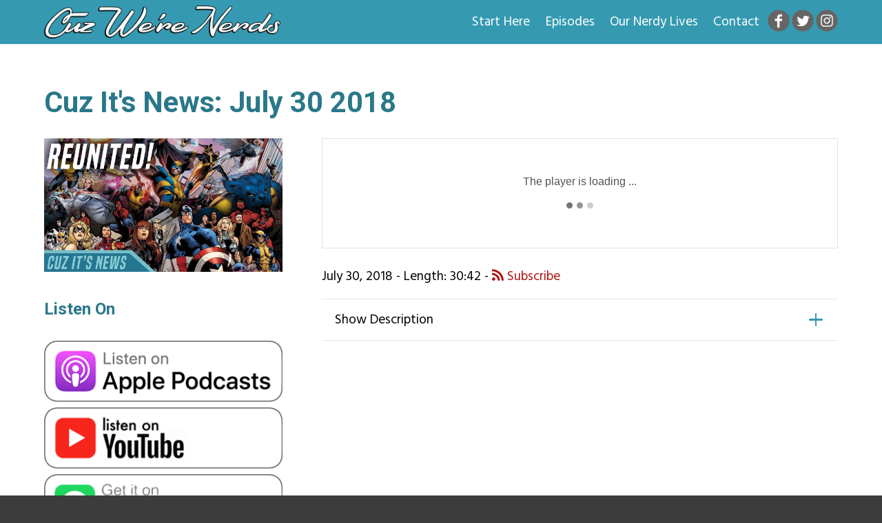

--- FILE ---
content_type: text/html; charset=UTF-8
request_url: http://cuzwerenerds.com/play.php?ep=15354982&description=true
body_size: 4970
content:
<!DOCTYPE html>
<html lang="en">
<head>
   
                <meta property='og:url' content='http://www.cuzwerenerds.com/play.php?ep=15354982' />
                <meta property='og:title' content='Cuz It&#39;s News: July 30 2018' />
                <meta property='og:description' content='It&apos;s happening! The X-Men and Fantastic Four are coming home to Marvel. And there&apos;s some DC stuff. But that Marvel news...' />
                
                <meta property='og:image' content='http://www.cuzwerenerds.com/images/episode_thumbs/15354982.jpg' />
                <meta property='og:image:type' content='image/jpeg' />
                
                <meta property='og:type' content='article' />
                <meta property='og:audio' content='https://api.spreaker.com/download/episode/15354982/final_mix_july_30_2018.mp3' />
                <meta property='og:audio:type' content='audio/mp3' />
                <meta property='og:audio:secure_url' content='https://api.spreaker.com/download/episode/15354982/final_mix_july_30_2018.mp3' />                
                
    <meta property="og:site_name" content="Cuz We're Nerds" />
    <meta property='business:contact_data:email' content='cuzwerenerds@gmail.com' />
    <meta property='business:contact_data:website' content='http://www.cuzwerenerds.com' />
    <meta property='og:fb:pages' content='1967923236755086' />
    <meta property='fb:admins' content='1600480680' />
    
    
    <meta charset="UTF-8">
    <title>Cuz We're Nerds - Cuz It's News: July 30 2018</title>
    <link rel="icon" type="image/png" href="./images/favicon.ico">
    <link rel="stylesheet" href="./css/default.css?v=1.1.4">
    <link rel="stylesheet" href="./css/flex.min.css">
    <meta name="viewport" content="width=device-width, initial-scale=1, maximum-scale=1.0, user-scalable=yes" />
    <link href="https://fonts.googleapis.com/css?family=Hind+Madurai:400,500,600,700" rel="stylesheet">
    <link href="https://fonts.googleapis.com/css?family=Roboto:400,700" rel="stylesheet">
    <script defer src="https://use.fontawesome.com/releases/v5.1.0/js/all.js" integrity="sha384-3LK/3kTpDE/Pkp8gTNp2gR/2gOiwQ6QaO7Td0zV76UFJVhqLl4Vl3KL1We6q6wR9" crossorigin="anonymous"></script>
    <script src="./js/jquery.min.js"></script>
    <script src="./js/jquery.lazy.min.js"></script>
    
    
    
    <!-- Global site tag (gtag.js) - Google Analytics -->
    <script async src="https://www.googletagmanager.com/gtag/js?id=UA-116421043-1"></script>
    <script>
      window.dataLayer = window.dataLayer || [];
      function gtag(){dataLayer.push(arguments);}
      gtag('js', new Date());

      gtag('config', 'UA-116421043-1');
    </script>

   
    <!-- AdSense -->
    <script async src="//pagead2.googlesyndication.com/pagead/js/adsbygoogle.js"></script>
    <script>
      (adsbygoogle = window.adsbygoogle || []).push({
        google_ad_client: "ca-pub-6042780132412786",
        enable_page_level_ads: true
      });
    </script>

    
    <!-- Facebook Pixel Code -->
    <script>
      !function(f,b,e,v,n,t,s)
      {if(f.fbq)return;n=f.fbq=function(){n.callMethod?
      n.callMethod.apply(n,arguments):n.queue.push(arguments)};
      if(!f._fbq)f._fbq=n;n.push=n;n.loaded=!0;n.version='2.0';
      n.queue=[];t=b.createElement(e);t.async=!0;
      t.src=v;s=b.getElementsByTagName(e)[0];
      s.parentNode.insertBefore(t,s)}(window, document,'script',
      'https://connect.facebook.net/en_US/fbevents.js');
      fbq('init', '977431322440263');
      fbq('track', 'PageView');
    </script>
    <noscript><img height="1" width="1" style="display:none"
      src="https://www.facebook.com/tr?id=977431322440263&ev=PageView&noscript=1"
    /></noscript>
    <!-- End Facebook Pixel Code -->
</head>
<body class="<?echo $bodyClass; ?>">
    <div id="site_wrapper" class="standard">
        <div id="header">
            <div class="inner_rim">
               <div id="social_media">
                   <li><a href="https://www.facebook.com/cuzwerenerds/"><img src="images/social/facebook.png" alt="Facebook"></a></li>
                   <li><a href="https://twitter.com/cuzwerenerds"><img src="images/social/twitter.png" alt="Twitter"></a></li>
                   <li><a href="https://www.instagram.com/cuzwerenerds/"><img src="images/social/instagram.png" alt="Instagram"></a></li>
               </div>
               <ul id="nav" class="desktop">
                    <li class=""><a href="new.php">Start Here</a></li>
<li class=""><a href="episodes.php">Episodes</a></li>
<li class=""><a href="about.php"><span class="long">Our Nerdy Lives</span><span class="short">About</span></a></li>
<li class=""><a href="contact.php">Contact</a></li>                </ul>
                <div id="logo"><a href="./"><img src="./images/logo_horizontal.png" alt="Cuz We're Nerds Logo"></a></div>
            </div><!-- /inner_rim -->
            <ul id="nav" class="mobile">
                <li class=""><a href="new.php">Start Here</a></li>
<li class=""><a href="episodes.php">Episodes</a></li>
<li class=""><a href="about.php"><span class="long">Our Nerdy Lives</span><span class="short">About</span></a></li>
<li class=""><a href="contact.php">Contact</a></li>            </ul>
        </div><!-- /header -->
        
                
        <div id="subscribe_menu">
            <h3>Subscribe On</h3>
            <ul>
                <li><a target="_blank" href="https://itunes.apple.com/us/podcast/cuz-were-nerds/id1335336785?mt=2"><i class="fab fa-itunes"></i>iTunes</a></li>
                <li><a target="_blank" href="https://open.spotify.com/show/51L408wRJJdnUaL4zFCw0W?si=pTQrgipRTLiUKx0XaV7kZg"><i class="fab fa-spotify"></i>Spotify</a></li>
                <li><a target="_blank" href="https://www.youtube.com/channel/UC4VT4qkW8auqZcivIq-fpGw?view_as=subscriber"><i class="fab fa-youtube"></i>YouTube</a></li>
                <li><a target="_blank" href="https://www.iheart.com/podcast/cuz-were-nerds-28926130/"><i class="fas fa-broadcast-tower" data-fa-mask="fas fa-heart"></i>iHeartRadio</a></li>
                <li><a target="_blank" href="https://play.google.com/music/listen?authuser&u=0#/ps/Inxxzu5opa7gagwoqza7cwmh6ia"><i class="fab fa-google-play"></i>Google Play Music</a></li>
                <li><a target="_blank" href="https://www.stitcher.com/podcast/caleb-hardin/cuz-were-nerds"><i class="fas fa-podcast"></i>Stitcher</a></li>
<!--                <li><a href="https://tunein.com/radio/Cuz-Were-Nerds-p1090932/">TuneIn</a></li>-->
                <li><a target="_blank" href="platforms.php"><i class="fas fa-list-ul"></i>See all platforms</a></li>
            </ul>
        </div>
        
        <div id="shade"></div>
        
        <div id="page_wrapper">
            <div class="inner_rim page"><script>
  fbq('track', 'ViewContent', {
    content_ids: '15354982',
    content_type: 'episodes',
  });
</script>
    

    <h1>Cuz It's News: July 30 2018</h1>

    <div class="sidebar">
        <img src="images/episode_thumbs/15354982.jpg" style="width: 100%" alt="">


        <h4>Listen On</h4>
        <ul class="featured_platforms">
            <li><a target="_blank" href="https://itunes.apple.com/us/podcast/cuz-were-nerds/id1335336785?mt=2"><img src="images/platforms/itunes.png" alt="Listen on iTunes"></a></li>
            <li><a target="_blank" href="https://www.youtube.com/watch?v=M3xRbvYRtLM&list=PLdpwuW8ibR-UVnWBFr6jilxiSYTuI32r3"><img src="images/platforms/youtube.png" alt="Listen on YouTube"></a></li>
            <li><a target="_blank" href="https://open.spotify.com/show/51L408wRJJdnUaL4zFCw0W?si=pTQrgipRTLiUKx0XaV7kZg"><img src="images/platforms/spotify.png" alt="Get it on Spotify"></a></li>
            <li class="iheartradio"><a href="https://www.iheart.com/podcast/cuz-were-nerds-28926130/"><img src="images/platforms/iheart.png" alt="Get it on iHeartRadio"></a></li>
            <li><a target="_blank" href="https://www.stitcher.com/podcast/caleb-hardin/cuz-were-nerds"><img src="images/platforms/stitcher.png" alt="Get it on Stitcher"></a></li>
            <li><a target="_blank" href="platforms.php"><img src="images/platforms/all.png" alt="View All Platforms"></a></li>
        </ul>

    </div>


    <div class="content">
        <iframe class="spreaker_embed" src="spreaker_relay.php?a=false&u=15354982" width="100%" frameborder="0"></iframe>       
        <p>July 30, 2018 - Length: 30:42 - <a href="" class="subscribe"><i class="fas fa-rss"></i> Subscribe</a></p>

        <ul class="showhide_block">
            <li>
                <div class="showhide_btn" id="" tabindex="0" aria-expanded="false"><span>Show Description</span>
                    <div class="plus_wrapper"><span class="vertical"></span><span class="horizontal"></span></div>
                </div>
                <div class="more_info">
                    <p>It's happening! The X-Men and Fantastic Four are coming home to Marvel. And there's some DC stuff. But that Marvel news...<br><br>0:38 - Judge Dredd: Mega-City One pilot script finished<br>1:06 - Alita: Battle Angel trailer<br>1:57 - Detective Pikachu <br>3:05 - Frances Conroy in Joker<br>3:38 - Deathstroke in DCEU<br>4:40 - Batman: The Animated Series on Blu-ray<br>5:37 - Reign of the Supermen movie<br>7:22 - Support for James Gunn<br>8:28 - Rian Johnson deleted tweets<br>9:33 - INFINITY WAR SPOILERS: survivors<br>10:26 - SPOILERS: Infinity Wars Prime #1<br>11:18 - Runaways on Freeform<br>12:42 - Agent O (Emma Thompson) in Men In Black 4<br>13:16 - Game of Thrones season 8<br>14:13 - Locke & Key live-action on Netflix<br>14:51 - Chris Hardwick returns to AMC<br>16:04 - Paul Walker tribute documentary<br>17:21 - Fox/Disney merger approved (by shareholders)<br>18:45 - Mark Hamill & Carrie Fisher in Star Wars Episode 9<br>21:17 - Star Wars: Resistance synopsis<br>22:40 - Rise of the Teenage Mutant Ninja Turtles gets season 2<br>23:24 - Andy Serkis' Mowgli going to Netflix<br>24:40 - X-men: Dark Phoenix reshoots?<br>26:13 - Castlevania season 2 trailer<br>26:54 - Iron Fist season 2 trailer<br>28:15 - Amazon hires writers for Lord of the Rings show</p>
         
                    <ul class="tags"><li>alita</li><li>batman</li><li>castlevania</li><li>deathstroke</li><li>dredd</li><li>freeform</li><li>got</li><li>gunn</li><li>joker</li><li>lotr</li><li>mib</li><li>mowgli</li><li>news</li><li>pikachu</li><li>rian</li><li>runaways</li><li>starwars</li><li>superman</li><li>tmnt</li><li>xmen</li></ul>
                </div>
            </li>
        </ul>
        <br>
         
         
<!--
         <br>
         <p>Thanks for supporting the show by not blocking the ad below!</p>
-->
         
         <!-- ad code -->
<!--         <script async src="//pagead2.googlesyndication.com/pagead/js/adsbygoogle.js"></script>-->
         <!-- Cuz We're Nerds -->
<!--
         <ins class="adsbygoogle"
             style="display:block"
             data-ad-client="ca-pub-6042780132412786"
             data-ad-slot="2910865226"
             data-ad-format="auto"
             data-full-width-responsive="true"></ins>
         <script>
         (adsbygoogle = window.adsbygoogle || []).push({});
         </script>
-->
         


         
         
         
         
         
    </div><!-- /content -->

    <br style="clear: both;">

   
        <h4>Related Episodes</h4>
    <ul class="related_episodes">
       
                    <li>
                        <a href='play.php?ep=15330896'>
                            <i class='far fa-play-circle'></i>
                            <div class='title'>32. Comic-Con 2018</div>
                        </a>
                    </li>
                
                    <li>
                        <a href='play.php?ep=15307875'>
                            <i class='far fa-play-circle'></i>
                            <div class='title'>Cuz It's News: July 23 2018</div>
                        </a>
                    </li>
                
                    <li>
                        <a href='play.php?ep=15290493'>
                            <i class='far fa-play-circle'></i>
                            <div class='title'>31. Top 25 Board Games</div>
                        </a>
                    </li>
                
                    <li>
                        <a href='play.php?ep=15257096'>
                            <i class='far fa-play-circle'></i>
                            <div class='title'>Cuz It's News: July 16 2018</div>
                        </a>
                    </li>
                
                    <li>
                        <a href='play.php?ep=15242834'>
                            <i class='far fa-play-circle'></i>
                            <div class='title'>30. Ant-Man and the Wasp...Full of Bugs?</div>
                        </a>
                    </li>
                    </ul>    
                   
<script>
    var description = true;
    $(document).ready(function(){
        $(".tags > li").click(function(){
            window.location = 'episodes.php?tag='+$(this).text();
        });
        
        // open description on mobile
        if (description == true){
            if (window.matchMedia("(max-width: 50em)").matches){
                $(".page .showhide_btn").click();
                $("html, body").scrollTop($(".spreaker_embed").offset().top);
            }
        }
    });
</script>
            </div><!-- /page -->
        </div><!-- /page_wrapper -->
        <div id="footer">
            &copy; 2026 Cuz We're Nerds
        </div><!-- /footer -->
    </div><!-- /site_wrapper -->
    <script async src="https://widget.spreaker.com/widgets.js"></script>
    <script>
        $(".subscribe").click(function(e){
            e.preventDefault();
            $("#site_wrapper").toggleClass("shade subscribe");
        });
        $("#shade").click(function(){
            $("#site_wrapper").removeClass("shade subscribe");
        });
        
        
        // Accordions open/close
        $("#page_wrapper").on(
            {
                "click keydown": function(e) {
                    //console.log("event: ", e);
                    if (e.type == "keydown" && (e.keyCode != 13 && e.keyCode != 32))    // only open on enter and space
                        return;
                    toggleArea($(this));
                },
                "mousedown" : function(e){
                    e.preventDefault(); // prevent focus on click
                }
            }, 
            ".showhide_block .showhide_btn"
        );


        function toggleArea(showHideBtn){
            var $this = showHideBtn;
            var $container = $this.parent("li");
            var $expandArea = $this.next(".more_info");
            var $plus = $this.children(".plus_wrapper");
            var speed = "fast";

            if ($expandArea.is(":visible")){
                $expandArea.slideUp(speed);
                $container.removeClass("open");
                $plus.removeClass("minus");
            } else {
                $expandArea.slideDown(speed);
                $container.addClass("open");
                $plus.addClass("minus");
            }
        }
        
        
        
    </script>
</body>
</html>

<script>
//        $('.spreaker-player').load(function(){
//            console.log("loaded");
//        var iframe = $('.spreaker-player').contents();
//
//            console.log("contents: ", iframe);
//        var button = iframe.find(".button_play");
//        button.click();
//});
        </script>

--- FILE ---
content_type: text/html; charset=UTF-8
request_url: http://cuzwerenerds.com/spreaker_relay.php?a=false&u=15354982
body_size: 3500
content:
<!DOCTYPE html>
<html>
<head>
    <meta charset="utf-8">
    <meta name="viewport" content="width=device-width, initial-scale=1.0, maximum-scale=1.0, user-scalable=no" />
    <title>Spreaker</title>

    <!-- No favicon -->
    <link rel="shortcut icon" href="data:image/x-icon;," type="image/x-icon">

    <!-- Assets -->
    </head>
<body>
    <div id="widget-container">

            <style>
            @-webkit-keyframes spinner_anim_default {
    0%   { background: rgba(153, 153, 153, .25); }
    40%  { background: rgba(153, 153, 153, .25); }
    40%  { background: rgba(153, 153, 153, 1); }
    60%  { background: rgba(153, 153, 153, 1); }
    60%  { background: rgba(153, 153, 153, .25); }
    100% { background: rgba(153, 153, 153, .25); }
}

@-webkit-keyframes spinner_anim_dark {
    0%   { background: rgba(54, 54, 54, .25); }
    40%  { background: rgba(54, 54, 54, .25); }
    40%  { background: rgba(54, 54, 54, 1); }
    60%  { background: rgba(54, 54, 54, 1); }
    60%  { background: rgba(54, 54, 54, .25); }
    100% { background: rgba(54, 54, 54, .25); }
}

@-moz-keyframes spinner_anim_default {
    0%   { background: rgba(153, 153, 153, .25); }
    40%  { background: rgba(153, 153, 153, .25); }
    40%  { background: rgba(153, 153, 153, 1); }
    60%  { background: rgba(153, 153, 153, 1); }
    60%  { background: rgba(153, 153, 153, .25); }
    100% { background: rgba(153, 153, 153, .25); }
}

@-moz-keyframes spinner_anim_dark {
    0%   { background: rgba(54, 54, 54, .25); }
    40%  { background: rgba(54, 54, 54, .25); }
    40%  { background: rgba(54, 54, 54, 1); }
    60%  { background: rgba(54, 54, 54, 1); }
    60%  { background: rgba(54, 54, 54, .25); }
    100% { background: rgba(54, 54, 54, .25); }
}

@-o-keyframes spinner_anim_default {
    0%   { background: rgba(153, 153, 153, .25); }
    40%  { background: rgba(153, 153, 153, .25); }
    40%  { background: rgba(153, 153, 153, 1); }
    60%  { background: rgba(153, 153, 153, 1); }
    60%  { background: rgba(153, 153, 153, .25); }
    100% { background: rgba(153, 153, 153, .25); }
}

@-o-keyframes spinner_anim_dark {
    0%   { background: rgba(54, 54, 54, .25); }
    40%  { background: rgba(54, 54, 54, .25); }
    40%  { background: rgba(54, 54, 54, 1); }
    60%  { background: rgba(54, 54, 54, 1); }
    60%  { background: rgba(54, 54, 54, .25); }
    100% { background: rgba(54, 54, 54, .25); }
}

@keyframes spinner_anim_default {
    0%   { background: rgba(153, 153, 153, .25); }
    40%  { background: rgba(153, 153, 153, .25); }
    40%  { background: rgba(153, 153, 153, 1); }
    60%  { background: rgba(153, 153, 153, 1); }
    60%  { background: rgba(153, 153, 153, .25); }
    100% { background: rgba(153, 153, 153, .25); }
}

@keyframes spinner_anim_dark {
    0%   { background: rgba(54, 54, 54, .25); }
    40%  { background: rgba(54, 54, 54, .25); }
    40%  { background: rgba(54, 54, 54, 1); }
    60%  { background: rgba(54, 54, 54, 1); }
    60%  { background: rgba(54, 54, 54, .25); }
    100% { background: rgba(54, 54, 54, .25); }
}


html,body{font-family:Inter,sans-serif;font-size:16px;line-height:22px;margin:0;padding:0;overflow:hidden}a,a:visited,a:hover{color:inherit;text-decoration:underline;font-weight:500}.widget{position:absolute;top:0;left:0;right:0;bottom:0;border:1px solid}.widget.theme_light{background:#fff;color:#515254;border-color:#e1e1e1}.widget.theme_light a,.widget.theme_light a:visited,.widget.theme_light a:hover{color:#000}.widget.theme_dark{background:#000;color:#ccc;border-color:#767676}.widget.theme_dark a,.widget.theme_dark a:visited,.widget.theme_dark a:hover{color:#fff}
.widget_loading{position:absolute;top:50%;-moz-transform:translateY(-50%);-webkit-transform:translateY(-50%);-o-transform:translateY(-50%);transform:translateY(-50%);left:12px;right:12px;text-align:center}.widget_loading_message{margin-bottom:12px}.widget_spinner{display:inline-block;position:relative;margin:0 15px;-webkit-animation:spinner_anim_default .9s linear .3s infinite;-moz-animation:spinner_anim_default .9s linear .3s infinite;-o-animation:spinner_anim_default .9s linear .3s infinite;animation:spinner_anim_default .9s linear .3s infinite}.widget_spinner,.widget_spinner::before,.widget_spinner::after{border-radius:50%;background-color:rgba(153,153,153,.25);background-size:9px 9px;height:9px;width:9px}.widget_spinner::before,.widget_spinner::after{content:"";display:block;position:absolute}.widget_spinner::before{left:-15px}.widget_spinner::after{right:-15px}.widget_spinner::before{-webkit-animation:spinner_anim_default .9s linear 0s infinite;-moz-animation:spinner_anim_default .9s linear 0s infinite;-o-animation:spinner_anim_default .9s linear 0s infinite;animation:spinner_anim_default .9s linear 0s infinite}.widget_spinner::after{-webkit-animation:spinner_anim_default .9s linear .6s infinite;-moz-animation:spinner_anim_default .9s linear .6s infinite;-o-animation:spinner_anim_default .9s linear .6s infinite;animation:spinner_anim_default .9s linear .6s infinite}.widget_spinner.dark,.widget_spinner.dark::before,.widget_spinner.dark::after{background-color:rgba(54,54,54,.25);-webkit-animation-name:spinner_anim_dark;-moz-animation-name:spinner_anim_dark;-o-animation-name:spinner_anim_dark;animation-name:spinner_anim_dark}
        </style>
    

    <div class="widget theme_light">
        <div class="widget_loading">
            <div class="widget_loading_message">The player is loading ...</div>
            <span class="widget_spinner dark"></span>
        </div>
    </div>
</div>

<script>
function supportsES5() {
    "use strict";

    // We get a false in most old browsers
    var parseIntIgnoresLeadingZeros = (function() {
        return parseInt('010', 10) === 10;
    }());

    // Returns false on IE9
    var strictMode = (function () {
        return !this;
    }());

    // We get a false in EJS
    var DateISOString = (function() {
        return !!(Date && Date.prototype && Date.prototype.toISOString);
    }());

    return !!(
        parseIntIgnoresLeadingZeros &&
        strictMode &&
        DateISOString
    );
}

if (!supportsES5()) {
    window.location = "https:\/\/widget.spreaker.com\/player-unsupported";
}
</script>

<script>
window.spwidget = window.spwidget || function() { (spwidget.q = spwidget.q || []).push(arguments) };
window.spwidget("render", "widget-container", "iframe", {"episode":{"episode_id":15354982,"type":"RECORDED","title":"Cuz It\u0027s News: July 30 2018","duration":1842340,"explicit":false,"show_id":2800809,"author_id":10315732,"image_url":"https:\/\/d3wo5wojvuv7l.cloudfront.net\/t_square_limited_160\/images.spreaker.com\/original\/1ba85798db35b85f9e86d0bf4208b99e.jpg","image_original_url":"https:\/\/d3wo5wojvuv7l.cloudfront.net\/images.spreaker.com\/original\/1ba85798db35b85f9e86d0bf4208b99e.jpg","image_transformation":"square_limited_100","published_at":"2018-07-30 09:00:06","auto_published_at":null,"public_auto_published_at":null,"download_enabled":true,"stream_id":null,"waveform_url":"https:\/\/d3770qakewhkht.cloudfront.net\/episode_15354982.gz.json?v=GHnrFd","slug":"cuz-it-s-news-july-30-2018","ai_generated":false,"site_url":"https:\/\/www.spreaker.com\/episode\/cuz-it-s-news-july-30-2018--15354982","download_url":"https:\/\/api.spreaker.com\/v2\/episodes\/15354982\/download.mp3","playback_url":"https:\/\/api.spreaker.com\/v2\/episodes\/15354982\/play.mp3","description":"It\u0027s happening! The X-Men and Fantastic Four are coming home to Marvel. And there\u0027s some DC stuff. But that Marvel news...\r\n\r\n0:38 - Judge Dredd: Mega-City One pilot script finished\r\n1:06 - Alita: Battle Angel trailer\r\n1:57 - Detective Pikachu \r\n3:05 - Frances Conroy in Joker\r\n3:38 - Deathstroke in DCEU\r\n4:40 - Batman: The Animated Series on Blu-ray\r\n5:37 - Reign of the Supermen movie\r\n7:22 - Support for James Gunn\r\n8:28 - Rian Johnson deleted tweets\r\n9:33 - INFINITY WAR SPOILERS: survivors\r\n10:26 - SPOILERS: Infinity Wars Prime #1\r\n11:18 - Runaways on Freeform\r\n12:42 - Agent O (Emma Thompson) in Men In Black 4\r\n13:16 - Game of Thrones season 8\r\n14:13 - Locke \u0026 Key live-action on Netflix\r\n14:51 - Chris Hardwick returns to AMC\r\n16:04 - Paul Walker tribute documentary\r\n17:21 - Fox\/Disney merger approved (by shareholders)\r\n18:45 - Mark Hamill \u0026 Carrie Fisher in Star Wars Episode 9\r\n21:17 - Star Wars: Resistance synopsis\r\n22:40 - Rise of the Teenage Mutant Ninja Turtles gets season 2\r\n23:24 - Andy Serkis\u0027 Mowgli going to Netflix\r\n24:40 - X-men: Dark Phoenix reshoots?\r\n26:13 - Castlevania season 2 trailer\r\n26:54 - Iron Fist season 2 trailer\r\n28:15 - Amazon hires writers for Lord of the Rings show","description_html":"It\u0026#039;s happening! The X-Men and Fantastic Four are coming home to Marvel. And there\u0026#039;s some DC stuff. But that Marvel news...\u003Cbr \/\u003E\u003Cbr \/\u003E0:38 - Judge Dredd: Mega-City One pilot script finished\u003Cbr \/\u003E1:06 - Alita: Battle Angel trailer\u003Cbr \/\u003E1:57 - Detective Pikachu \u003Cbr \/\u003E3:05 - Frances Conroy in Joker\u003Cbr \/\u003E3:38 - Deathstroke in DCEU\u003Cbr \/\u003E4:40 - Batman: The Animated Series on Blu-ray\u003Cbr \/\u003E5:37 - Reign of the Supermen movie\u003Cbr \/\u003E7:22 - Support for James Gunn\u003Cbr \/\u003E8:28 - Rian Johnson deleted tweets\u003Cbr \/\u003E9:33 - INFINITY WAR SPOILERS: survivors\u003Cbr \/\u003E10:26 - SPOILERS: Infinity Wars Prime #1\u003Cbr \/\u003E11:18 - Runaways on Freeform\u003Cbr \/\u003E12:42 - Agent O (Emma Thompson) in Men In Black 4\u003Cbr \/\u003E13:16 - Game of Thrones season 8\u003Cbr \/\u003E14:13 - Locke \u0026amp; Key live-action on Netflix\u003Cbr \/\u003E14:51 - Chris Hardwick returns to AMC\u003Cbr \/\u003E16:04 - Paul Walker tribute documentary\u003Cbr \/\u003E17:21 - Fox\/Disney merger approved (by shareholders)\u003Cbr \/\u003E18:45 - Mark Hamill \u0026amp; Carrie Fisher in Star Wars Episode 9\u003Cbr \/\u003E21:17 - Star Wars: Resistance synopsis\u003Cbr \/\u003E22:40 - Rise of the Teenage Mutant Ninja Turtles gets season 2\u003Cbr \/\u003E23:24 - Andy Serkis\u0026#039; Mowgli going to Netflix\u003Cbr \/\u003E24:40 - X-men: Dark Phoenix reshoots?\u003Cbr \/\u003E26:13 - Castlevania season 2 trailer\u003Cbr \/\u003E26:54 - Iron Fist season 2 trailer\u003Cbr \/\u003E28:15 - Amazon hires writers for Lord of the Rings show","description_footer":null,"description_footer_html":null,"permalink":"final-mix-july-30-2018","episode_link":null,"transcript_url":null,"transcript_type":null,"rss_guid":"https:\/\/api.spreaker.com\/episode\/15354982","transcripts_generated":[],"image_post_url":null,"feed_chapters_enabled":false,"ai_generated_chapters_enabled":false,"plays_count":null,"downloads_count":null,"plays_ondemand_count":null,"plays_live_count":null,"likes_count":0,"messages_count":0,"chapters_count":0,"segments":[{"type":"episode","duration":1842340,"duration_reliable":true,"http_url":"https:\/\/api.spreaker.com\/v2\/episodes\/15354982\/play.mp3","http_url_expires_at":null}],"chapters":[]},"player":[],"pusher":{"enabled":false,"new_episode_channel":null},"layout":{"theme_name":"light","episode_image_position":"right","cover_image_url":null,"privacy_policy_url":"https:\/\/www.spreaker.com\/privacy","show_likes":true,"show_comments":true,"show_sharing":true,"show_download":false,"show_logo":true,"show_episode_description":true,"show_episode_site_url":true,"logo_url":"https:\/\/www.spreaker.com\/?utm_medium=app\u0026utm_source=widget\u0026utm_campaign=player-logo"},"application":{"application_id":50,"oauth_redirect_url":"https:\/\/widget.spreaker.com\/oauth2\/return","gdpr":null,"gdpr_consent":null,"us_privacy":null},"chapters":{"image_enabled":true}});
</script>

<script src="https://widget.spreaker.com/player-base-70044644c50bccbe24b2.js"></script>
</body>
</html>

<style>
    .player_logo, .button_messages, .button_like {display: none !important;}
    .button_play {background-color: #359ab1;}
    .button_play:hover {background-color: #76c4d6;}
</style>


<!--
<iframe src="https://widget.spreaker.com/player?show_id=2800809    &theme=light&playlist=false&playlist-continuous=false&autoplay=false&live-autoplay=false&chapters-image=true&hide-logo=false&hide-likes=false&hide-comments=false&hide-sharing=false" width="100%" height="200px" frameborder="0"></iframe>
<iframe src="https://widget.spreaker.com/player?episode_id=15242834&theme=light&playlist=false&playlist-continuous=false&autoplay=false&live-autoplay=false&chapters-image=true&hide-logo=false&hide-likes=false&hide-comments=false&hide-sharing=false" width="100%" height="200px" frameborder="0"></iframe>-->


--- FILE ---
content_type: text/html; charset=utf-8
request_url: https://www.google.com/recaptcha/api2/aframe
body_size: 266
content:
<!DOCTYPE HTML><html><head><meta http-equiv="content-type" content="text/html; charset=UTF-8"></head><body><script nonce="KvqS6yQhamDc_KLd3D3mSQ">/** Anti-fraud and anti-abuse applications only. See google.com/recaptcha */ try{var clients={'sodar':'https://pagead2.googlesyndication.com/pagead/sodar?'};window.addEventListener("message",function(a){try{if(a.source===window.parent){var b=JSON.parse(a.data);var c=clients[b['id']];if(c){var d=document.createElement('img');d.src=c+b['params']+'&rc='+(localStorage.getItem("rc::a")?sessionStorage.getItem("rc::b"):"");window.document.body.appendChild(d);sessionStorage.setItem("rc::e",parseInt(sessionStorage.getItem("rc::e")||0)+1);localStorage.setItem("rc::h",'1769099695116');}}}catch(b){}});window.parent.postMessage("_grecaptcha_ready", "*");}catch(b){}</script></body></html>

--- FILE ---
content_type: text/css
request_url: http://cuzwerenerds.com/css/default.css?v=1.1.4
body_size: 5581
content:
@charset "UTF-8";
@-moz-document url-prefix() {
  
}
/********************************************
             TABLE OF CONTENTS
---------------------------------------------

1. Fonts
2. Variables
3. Base Rules
4. Layout Rules
   i.    Header
   ii.   Gold Bar
   iii.  Banner
   iv.   Page Wrapper
   v.    Page
   vi.   Footer 
   vii.  Footer Columns
   viii. Footer Meta
   ix.   Mobile logo
   x.    Mobile Search
5. Navigation
   i.    Header Nav
   ii.   Desktop Nav
   iii.  Interior (Sidebar) Nav
   iv.   Mobile Gold Bar Nav
   v.    Mobile Main Nav (show/hide)
6. Modules
   i.    Outer rim
   ii.   Inner rim
   iii.  Cantina
   iv.   Tie fighter
   v.    Tie bomber
   vi.   Tie advanced
   vii.  Teaser
   viii. News
   ix.   Events
7. Home Page
   i.    Rotator
   ii.   Core Worlds
   iii.  Transmission
   iv.   Section Title
8. Mixins, Resources & Additional Styles
   i.    Rem to px conversion mixins
   ii.   Link List
   iii.  Button
   iv.   No Bottom Margin
   v.    Plus
9. Media Queries

********************************************
********************************************/
/**************************************************

				   BASE RULES

***************************************************/
a {
  color: #b11212;
  text-decoration: none;
}
a:hover {
  color: #eb3e3e;
}
.clear {
  clear: both;
}
html {
  font-size: 1em;
  -webkit-font-smoothing: subpixel-antialiased;
  /*-moz-osx-font-smoothing: grayscale !important; text-rendering: optimizeLegibility !important;*/
  background: #3c3c3c;
}
body {
  margin: 0;
  padding: 0;
  font-family: 'Hind Madurai';
  font-size: 19.2px;
  font-size: 1.2rem;
  background: white;
}
h1,
h2,
h3,
h4,
h5,
h6 {
  font-family: 'Roboto';
  color: #29788a;
}
h1 {
  font-size: 41.6px;
  font-size: 2.6rem;
}
/**/
h2 {
  font-size: 33.6px;
  font-size: 2.1rem;
}
/**/
h3 {
  font-size: 28.8px;
  font-size: 1.8rem;
}
h4 {
  font-size: 24px;
  font-size: 1.5rem;
}
h5 {
  font-size: 16px;
  font-size: 1rem;
}
h6 {
  font-size: 13.28px;
  font-size: 0.83rem;
}
img {
  border: none;
  height: auto;
}
img.small {
  max-width: 20%;
}
img.medium {
  max-width: 27%;
}
img.large {
  max-width: 35%;
}
img.xlarge {
  max-width: 43%;
}
img.full {
  max-width: 100%;
}
form input {
  font-size: 19.2px;
  font-size: 1.2rem;
  padding: 8px 12.8px;
  padding: 0.5rem 0.8rem;
  box-sizing: border-box;
}
form.search {
  position: relative;
  margin: 24px 0px;
  margin: 1.5rem 0rem;
}
form.search input {
  width: 100%;
  padding-right: 32px;
  padding-right: 2rem;
  border-radius: 5px;
  border: 1px solid #a9a9a9;
  box-shadow: inset 0 0.15rem 1.125rem 0 rgba(0, 0, 0, 0.05);
}
form.search i,
form.search svg {
  position: absolute;
  right: 8px;
  right: 0.5rem;
  top: 11.2px;
  top: 0.7rem;
}
form.search i.fa-times-circle,
form.search svg[data-icon='times-circle'] {
  display: none;
  cursor: pointer;
}
form.search i.fa-times-circle:hover,
form.search svg[data-icon='times-circle']:hover {
  opacity: 0.5;
}
form.search.has_query i.fa-search,
form.search.has_query svg[data-icon='search'] {
  display: none;
}
form.search.has_query i.fa-times-circle,
form.search.has_query svg[data-icon='times-circle'] {
  display: block;
}
mark {
  background: yellow;
}
small {
  font-size: .7em;
}
p small {
  font-size: .9em;
}
/**************************************************

					LAYOUT RULES

***************************************************/
#header {
  width: 100%;
  background: #359ab1;
  color: #ffffff;
  padding: 8px 0px;
  padding: 0.5rem 0rem;
}
#header #logo img {
  height: 48px;
  height: 3rem;
  display: block;
}
#header #nav {
  list-style: none;
  margin: 0;
  padding: 0;
  float: right;
  line-height: 48px;
  line-height: 3rem;
  font-size: 19.2px;
  font-size: 1.2rem;
}
#header #nav li {
  float: left;
}
#header #nav li.active {
  text-decoration: underline;
}
#header #nav a {
  display: block;
  padding: 0px 8px;
  padding: 0rem 0.5rem;
  margin: 0px 3.2px;
  margin: 0rem 0.2rem;
  color: #ffffff;
}
#header #nav a:hover {
  background: #97d6dd;
  color: black;
}
#header #nav .short {
  display: none;
}
#header #nav.mobile {
  display: none;
  float: none;
  text-align: center;
  margin-top: 8px;
  margin-top: 0.5rem;
}
#header #nav.mobile li {
  width: 25%;
}
#header #nav.mobile::after {
  content: "";
  display: block;
  clear: both;
}
#social_media {
  list-style: none;
  margin: 0;
  padding: 0;
  float: right;
  margin-top: 6.4px;
  margin-top: 0.4rem;
}
#social_media li {
  float: left;
  margin-right: 3.2px;
  margin-right: 0.2rem;
  transition: opacity .1s;
}
#social_media li:hover {
  opacity: .7;
}
#social_media li:last-child {
  margin-right: 0;
}
#social_media img {
  width: 32px;
  width: 2rem;
}
#banner {
  background: #97d6dd;
  padding: 32px 0px;
  padding: 2rem 0rem;
}
#banner .logo_full img {
  display: block;
  margin: 0 auto;
  width: 65%;
}
.page.inner_rim {
  padding: 32px 0px;
  padding: 2rem 0rem;
  max-width: 1440px;
  max-width: 90rem;
}
.page.inner_rim h1:first-child,
.page.inner_rim h2:first-child,
.page.inner_rim h3:first-child,
.page.inner_rim h4:first-child,
.page.inner_rim h5:first-child,
.page.inner_rim h6:first-child {
  margin-top: 0;
}
.page.inner_rim::after {
  content: "";
  display: block;
  clear: both;
}
.page.inner_rim .sidebar {
  width: 30%;
  float: left;
  margin-right: 5%;
}
.page.inner_rim .sidebar + .content {
  width: 65%;
  float: left;
}
.page.inner_rim .sidebar.right {
  float: right;
  margin-right: 0;
  margin-left: 5%;
}
.page.inner_rim > img:nth-child(2) {
  margin-top: 0;
}
#footer {
  width: 100%;
  height: 80px;
  height: 5rem;
  background: #3c3c3c;
  color: white;
  padding: 48px 0px;
  padding: 3rem 0rem;
  padding-left: 5%;
  padding-right: 5%;
  box-sizing: border-box;
  min-height: 128px;
  min-height: 8rem;
}
.play .sidebar h4 {
  display: none;
}
/*************************************
            -- FOOTER --
**************************************/
/*************************************
            -- MOBILE --
**************************************/
/**************************************************

					NAVIGATION

***************************************************/
/****** MOBILE ******/
/**************************************************

					MODULES

***************************************************/
.button_play {
  background-color: purple !important;
}
/* GRAY BOX THAT GOES ACROSS WHOLE SCREEN */
.outer_rim {
  width: 100%;
  /*min-height: 150px;*/
  padding: 30px 0px;
  padding: 1.875rem 0rem;
  margin: 30px 0px;
  margin: 1.875rem 0rem;
  background: #e5e5e5;
  clear: both;
}
.outer_rim > *:first-child {
  margin-top: 0;
}
.outer_rim > *:last-child {
  margin-bottom: 0;
}
.outer_rim > .inner_rim > *:first-child {
  margin-top: 0;
}
.outer_rim > .inner_rim > *:last-child {
  margin-bottom: 0;
}
/* GENERAL CONTENT WRAPPER */
.inner_rim {
  width: 90%;
  margin: 0 auto;
  clear: both;
  position: relative;
}
.outer_rim:after,
.inner_rim:after,
.core_worlds:after,
.news:after,
.events:after,
.az_list:after {
  content: "";
  display: block;
  clear: both;
}
#episode_filter {
  list-style: none;
  margin: 0;
  padding: 0;
  width: 100%;
  border: 1px solid #359ab1;
  text-align: center;
  border-radius: 3.2px;
  -webkit-border-radius: 3.2px;
  -moz-border-radius: 3.2px;
  border-radius: 0.2rem;
  -webkit-border-radius: 0.2rem;
  -moz-border-radius: 0.2rem;
  margin: 32px 0px;
  margin: 2rem 0rem;
}
#episode_filter > li {
  width: 50%;
  float: left;
  border-right: 1px solid #359ab1;
  box-sizing: border-box;
  padding: 8px 0px;
  padding: 0.5rem 0rem;
  cursor: pointer;
}
#episode_filter > li:last-of-type {
  border: none;
}
#episode_filter > li.active {
  background: #359ab1;
  color: white;
}
#episode_filter > li:hover {
  background: #97d6dd;
}
#episode_filter::after {
  content: "";
  display: block;
  clear: both;
}
#episode_view {
  list-style: none;
  margin: 0;
  padding: 0;
  font-size: .9em;
  display: block;
  width: 100%;
  margin: 8px 0px;
  margin: 0.5rem 0rem;
}
#episode_view li {
  float: left;
  cursor: pointer;
  color: #359ab1;
}
#episode_view li:hover {
  color: #97d6dd;
}
#episode_view li.active {
  color: black;
  cursor: initial;
}
#episode_view li::after {
  content: "|";
  margin: 0px 8px;
  margin: 0rem 0.5rem;
  color: black;
}
#episode_view li:last-child::after {
  content: "";
}
#episode_view::after {
  content: "";
  display: block;
  clear: both;
}
.episode_list {
  list-style: none;
  margin: 0;
  padding: 0;
  width: 100%;
}
.episode_list > li {
  width: 100%;
  margin-bottom: 48px;
  margin-bottom: 3rem;
}
.episode_list > li.search_result .searchable {
  display: block;
}
.episode_list > li.tag_search_result .searchable {
  display: block;
}
.episode_list > li.tag_search_result .searchable > * {
  display: none;
}
.episode_list > li.tag_search_result .searchable .tags {
  display: block;
}
.episode_list > li::after {
  content: "";
  display: block;
  clear: both;
}
.episode_list .image,
.episode_list .content {
  float: left;
}
.episode_list .image {
  width: 35%;
  opacity: 1;
  transition: opacity .15s;
  position: relative;
}
.episode_list .image img {
  width: 100%;
  display: block;
}
.episode_list .image:hover {
  opacity: .6;
}
.episode_list .image .length {
  position: absolute;
  right: 0;
  bottom: 0;
  background: #359ab1;
  padding: 3.2px 16px;
  padding: 0.2rem 1rem;
  border-radius: 8px 0px 0px;
  -webkit-border-radius: 8px 0px 0px;
  -moz-border-radius: 8px 0px 0px;
  border-radius: 0.5rem 0rem 0rem;
  -webkit-border-radius: 0.5rem 0rem 0rem;
  -moz-border-radius: 0.5rem 0rem 0rem;
}
.episode_list .image a {
  color: #fafafa;
}
.episode_list .content {
  margin-left: 5%;
  width: 60%;
  color: #3c3c3c;
}
.episode_list .content h1:first-child,
.episode_list .content h2:first-child,
.episode_list .content h3:first-child,
.episode_list .content h4:first-child,
.episode_list .content h5:first-child,
.episode_list .content h6:first-child {
  margin-top: 0;
}
.episode_list .content h1:first-child a,
.episode_list .content h2:first-child a,
.episode_list .content h3:first-child a,
.episode_list .content h4:first-child a,
.episode_list .content h5:first-child a,
.episode_list .content h6:first-child a {
  color: #359ab1;
}
.episode_list .content h1:first-child a:hover,
.episode_list .content h2:first-child a:hover,
.episode_list .content h3:first-child a:hover,
.episode_list .content h4:first-child a:hover,
.episode_list .content h5:first-child a:hover,
.episode_list .content h6:first-child a:hover {
  color: #97d6dd;
}
.episode_list .action_items {
  list-style: none;
  margin: 0;
  padding: 0;
  font-weight: 700;
  color: black;
}
.episode_list .action_items li {
  float: left;
  margin-right: 3%;
}
.episode_list .action_items li::after {
  content: "";
  display: block;
  clear: both;
}
.episode_list .action_items svg,
.episode_list .action_items i {
  /*margin-right: 5%;*/
  margin-right: 6.4px;
  margin-right: 0.4rem;
  color: #29788a;
}
.episode_list .action_items a {
  color: black;
}
.episode_list .action_items a svg,
.episode_list .action_items a i {
  color: #29788a;
}
.episode_list .action_items a:hover {
  color: #6f6f6f;
}
.episode_list .action_items a:hover svg,
.episode_list .action_items a:hover i {
  color: #76c4d6;
}
.episode_list .action_items::after {
  content: "";
  display: block;
  clear: both;
}
.episode_list .searchable {
  display: none;
}
.episode_list.compact {
  display: grid;
  grid-column-gap: 1%;
  grid-row-gap: 8px;
  grid-row-gap: .5rem;
  grid-template-columns: repeat(auto-fit, minmax(300px, 1fr));
}
.episode_list.compact .image {
  width: 100%;
}
.episode_list.compact .content {
  width: 100%;
  margin-left: 0;
}
.episode_list.compact .content > * {
  display: none;
}
.episode_list.compact .content > h3 {
  display: block;
  font-size: 19.2px;
  font-size: 1.2rem;
  margin-bottom: 0;
  padding-top: 4.8px;
  padding-top: 0.3rem;
}
.tags {
  list-style: none;
  margin: 0;
  padding: 0;
}
.tags li {
  display: inline-block;
  background: #e5e5e5;
  padding: 3.2px 8px;
  padding: 0.2rem 0.5rem;
  margin-right: 3.2px;
  margin-right: 0.2rem;
  margin-bottom: 3.2px;
  margin-bottom: 0.2rem;
  cursor: pointer;
  border-radius: 8px;
  -webkit-border-radius: 8px;
  -moz-border-radius: 8px;
  border-radius: 0.5rem;
  -webkit-border-radius: 0.5rem;
  -moz-border-radius: 0.5rem;
}
.tags li:hover {
  background: #97d6dd;
}
.related_episodes {
  list-style: none;
  margin: 0;
  padding: 0;
}
.related_episodes li {
  clear: both;
  margin-bottom: 20.8px;
  margin-bottom: 1.3rem;
  padding-bottom: 20.8px;
  padding-bottom: 1.3rem;
  position: relative;
  border-bottom: 1px solid black;
}
.related_episodes svg,
.related_episodes i {
  font-size: 32px;
  font-size: 2rem;
  position: absolute;
  transform: translate(0, -50%);
  top: 50%;
  margin-top: -10.4px;
  margin-top: -0.65rem;
  color: black;
}
.related_episodes .title {
  margin-left: 41.6px;
  margin-left: 2.6rem;
}
.episode_spotlight {
  list-style: none;
  margin: 0;
  padding: 0;
  display: table;
}
.episode_spotlight::after {
  content: "";
  display: block;
  clear: both;
}
.episode_spotlight li {
  width: 33.33%;
  margin-right: 5%;
  background: #e5e5e5;
  display: table-cell;
  border-right: 10px solid white;
  position: relative;
  padding-bottom: 51.2px;
  padding-bottom: 3.2rem;
}
.episode_spotlight li:last-child {
  margin-right: 0;
}
.episode_spotlight .details {
  background: #359ab1;
  color: white;
  font-size: 16px;
  font-size: 1rem;
  padding: 1.6px;
  padding: 0.1rem;
  padding-left: 5%;
  padding-right: 5%;
}
.episode_spotlight .title {
  font-size: 24px;
  font-size: 1.5rem;
  padding: 4.8px;
  padding: 0.3rem;
  padding-left: 5%;
  padding-right: 5%;
}
.episode_spotlight img {
  width: 100%;
  display: block;
}
.episode_spotlight .details,
.episode_spotlight .title {
  box-sizing: border-box;
}
.episode_spotlight .btn {
  position: absolute;
  bottom: 0;
  border-top: 9px solid white;
}
.outer_rim .episode_spotlight li,
.outer_rim .episode_spotlight .btn {
  border-color: #e5e5e5;
}
.outer_rim .episode_spotlight li {
  background: white;
}
.featured_platforms {
  list-style: none;
  margin: 0;
  padding: 0;
}
.featured_platforms li img {
  max-width: 100%;
}
.featured_platforms a {
  opacity: 1;
  transition: opacity .15s;
}
.featured_platforms a:hover {
  opacity: .6;
}
.featured_platforms .iheartradio {
  display: none;
}
#shade {
  display: block;
  position: fixed;
  top: 0;
  bottom: 0;
  left: 0;
  right: 0;
  background: rgba(255, 255, 255, 0.7);
  z-index: 9;
  visibility: hidden;
  opacity: 0;
  transition: opacity, .5s;
}
#site_wrapper.shade #shade {
  opacity: 1;
  visibility: visible;
}
#subscribe_menu {
  position: fixed;
  top: 0;
  right: -320px;
  right: -20rem;
  bottom: 0;
  background: #359ab1;
  z-index: 10;
  width: 320px;
  width: 20rem;
  padding-bottom: 48px;
  padding-bottom: 3rem;
  box-sizing: border-box;
  transition: right, 0.5s;
  transition-timing-function: ease-in-out;
  overflow-y: auto;
}
#subscribe_menu ul {
  list-style: none;
  margin: 0;
  padding: 0;
}
#subscribe_menu li {
  border-bottom: 1px solid white;
}
#subscribe_menu a {
  color: white;
  padding: 24px 48px;
  padding: 1.5rem 3rem;
  display: block;
}
#subscribe_menu a:hover {
  background: rgba(255, 255, 255, 0.3);
}
#subscribe_menu i,
#subscribe_menu svg {
  margin-right: 16px;
  margin-right: 1rem;
}
#site_wrapper.subscribe #subscribe_menu {
  right: 0;
}
#subscribe_menu h1:first-child,
#subscribe_menu h2:first-child,
#subscribe_menu h3:first-child,
#subscribe_menu h4:first-child,
#subscribe_menu h5:first-child,
#subscribe_menu h6:first-child {
  padding: 0px 32px;
  padding: 0rem 2rem;
  color: white;
  margin-bottom: 16px;
  margin-bottom: 1rem;
}
.teaser {
  list-style: none;
  margin: 0;
  padding: 0;
  margin: 48px 0px;
  margin: 3rem 0rem;
}
.teaser > li {
  border-bottom: 1px solid #e5e5e5;
  margin-bottom: 32px;
  margin-bottom: 2rem;
  padding-bottom: 32px;
  padding-bottom: 2rem;
}
.teaser > li > img {
  width: 20%;
  border-radius: 100%;
  float: left;
}
.teaser > li > .content {
  width: 75%;
  float: left;
  margin-left: 5%;
}
.teaser > li::after {
  content: "";
  display: block;
  clear: both;
}
.teaser > li.right > img {
  float: right;
}
.teaser > li.right > .content {
  margin-right: 5%;
  margin-left: 0;
}
.featured_people {
  text-align: center;
}
.featured_people .portrait {
  width: 60%;
  border-radius: 100%;
  margin: 0 auto;
  display: block;
}
.featured_people h1,
.featured_people h2,
.featured_people h3,
.featured_people h4,
.featured_people h5,
.featured_people h6 {
  margin-top: .5em;
  margin-bottom: .5em;
}
.featured_people p span {
  font-weight: 600;
}
.inline_title {
  margin-bottom: 0;
}
ul.inline {
  list-style: none;
  margin: 0;
  padding: 0;
}
ul.inline li {
  float: left;
}
ul.inline li::after {
  content: "•";
  margin: 0px 16px;
  margin: 0rem 1rem;
}
ul.inline li:last-of-type::after {
  display: none;
}
ul.inline::after {
  content: "";
  display: block;
  clear: both;
}
ul.columns {
  list-style: none;
  margin: 0;
  padding: 0;
}
ul.columns.two {
  column-count: 2;
}
ul.columns.three {
  column-count: 3;
}
ul.columns.four {
  column-count: 4;
}
ul.columns.five {
  column-count: 5;
}
ul.columns > li {
  padding-left: 16px;
  padding-left: 1rem;
  position: relative;
}
ul.columns > li::before {
  content: "•";
  position: absolute;
  left: 0;
}
.social_media {
  list-style: none;
  margin: 0;
  padding: 0;
  margin-top: 6.4px;
  margin-top: 0.4rem;
}
.social_media li {
  float: left;
  margin-right: 3.2px;
  margin-right: 0.2rem;
  transition: opacity .1s;
}
.social_media li:hover {
  opacity: .7;
}
.social_media img {
  width: 48px;
  width: 3rem;
}
.social_media::after {
  content: "";
  display: block;
  clear: both;
}
.spreaker_embed {
  height: 160px;
  height: 10rem;
}
.showhide_block {
  list-style: none;
  margin: 0;
  padding: 0;
}
.showhide_block > li > .showhide_btn {
  display: block;
  width: 95%;
  clear: both;
  position: relative;
  padding: 1rem 2.5%;
  border: 1px solid #e5e5e5;
  border-left: none;
  border-right: none;
  -ms-transition: background 0.2s;
  -webkit-transition-property: background;
  -webkit-transition-duration: 0.2s;
  -webkit-transition: background 0.2s;
  -moz-transition: background 0.2s;
  -o-transition: background 0.2s;
  transition: background 0.2s;
  cursor: pointer;
}
.showhide_block > li > .showhide_btn .plus_wrapper {
  width: 1em;
  height: 1em;
  position: relative;
  cursor: pointer;
}
.showhide_block > li > .showhide_btn .plus_wrapper span {
  background: #359ab1;
  display: block;
  position: absolute;
  border-radius: 16px;
  -webkit-border-radius: 16px;
  -moz-border-radius: 16px;
  border-radius: 1rem;
  -webkit-border-radius: 1rem;
  -moz-border-radius: 1rem;
}
.showhide_block > li > .showhide_btn .plus_wrapper .vertical {
  width: .125em;
  height: 1em;
  left: 50%;
  margin-left: -0.0625em;
  -ms-transition: transform 0.4s;
  -webkit-transition-property: transform;
  -webkit-transition-duration: 0.4s;
  -webkit-transition: transform 0.4s;
  -moz-transition: transform 0.4s;
  -o-transition: transform 0.4s;
  transition: transform 0.4s;
}
.showhide_block > li > .showhide_btn .plus_wrapper .horizontal {
  width: 1em;
  height: .125em;
  top: 50%;
  margin-top: -0.0625em;
}
.showhide_block > li > .showhide_btn .plus_wrapper.minus .vertical {
  -ms-transform: rotate(90deg);
  -webkit-transform: rotate(90deg);
  -moz-transform: rotate(90deg);
  -o-transform: rotate(90deg);
  transform: rotate(90deg);
}
.showhide_block > li > .showhide_btn .plus_wrapper {
  position: absolute;
  top: 50%;
  margin-top: -0.5em;
  right: 3%;
}
.showhide_block > li > .showhide_btn .plus_wrapper.minus .vertical,
.showhide_block > li > .showhide_btn .plus_wrapper.minus .horizontal {
  background: white;
}
.showhide_block > li > .showhide_btn > span {
  display: inline-block;
  width: 95%;
}
.showhide_block > li > .showhide_btn .col_1 {
  margin-right: 1.5%;
}
.showhide_block > li > .showhide_btn .col_1,
.showhide_block > li > .showhide_btn .col_2 {
  width: 46%;
  vertical-align: middle;
  display: inline-block;
  white-space: nowrap;
  overflow: hidden;
  text-overflow: ellipsis;
}
.showhide_block > li > .showhide_btn .replace_title {
  display: none;
  margin: 0;
}
.showhide_block > li > .showhide_btn:hover {
  background: #e5e5e5;
}
.showhide_block > li .more_info {
  display: none;
  width: 95%;
  padding: 19.2px 0px;
  padding: 1.2rem 0rem;
  padding-left: 2.5%;
  padding-right: 2.5%;
  border-bottom: 1px solid #e5e5e5;
}
.showhide_block > li .more_info + .showhide_btn {
  border-top: none;
}
.showhide_block > li .more_info > *:first-child {
  margin-top: 0;
}
.showhide_block > li .more_info > *:last-child {
  margin-bottom: 0;
}
.showhide_block > li .more_info::after {
  content: "";
  display: block;
  clear: both;
}
.showhide_block > li.open {
  border-left: 1px solid #e5e5e5;
  border-right: 1px solid #e5e5e5;
  /*+ li > .showhide_btn { border-top: 1px solid @lightgray; }*/
}
.showhide_block > li.open > .showhide_btn {
  background: #359ab1;
  color: white;
}
.showhide_block > li.open > .showhide_btn:hover {
  background: #359ab1;
}
.showhide_block > li + li > .showhide_btn {
  border-top: none;
}
.showhide_block > li:last-child.open .more_info {
  border-bottom: 1px solid #e5e5e5;
}
.showhide_block_title + .showhide_block > li.open > .showhide_btn {
  background: #e5e5e5;
}
/****** MOBILE ******/
/**************************************************

					HOME PAGE

***************************************************/
.home #banner {
  background: #97d6dd;
}
/**************************************************

				   CONTACT PAGE

***************************************************/
#wuf-adv {
  display: none;
}
/**************************************************

      MIXINS, RESOURCES & ADDITIONAL STYLES

***************************************************/
/*************************************
            -- MIXINS --
**************************************/
.stripListStyles {
  list-style: none;
  margin: 0;
  padding: 0;
}
.selfClear {
  content: "";
  display: block;
  clear: both;
}
/* give font size in rems, outputs both px and rem for backwards compatibility */
.stripInputAppearanceStyles {
  -webkit-appearance: none;
  -moz-appearance: none;
}
/*************************************
 --  RESOURCES & ADDITIONAL STYLES  --
**************************************/
.btn,
button {
  display: inline-block;
  color: white;
  padding: 8px 15px;
  padding: 0.5rem 0.9375rem;
  cursor: pointer;
  background: #359ab1;
}
.btn:hover,
button:hover {
  background: #97d6dd;
  color: black;
}
.btn.full,
button.full {
  width: 100%;
  text-align: center;
  padding-left: 0;
  padding-right: 0;
}
.tie_bomber .btn,
.tie_bomber button {
  background: black;
  border: none;
  box-sizing: border-box;
}
.tie_bomber .btn:hover,
.tie_bomber button:hover {
  background: #1a1a1a;
}
.btn.alt,
button.alt {
  background: black;
  border: none;
  box-sizing: border-box;
}
.btn.alt:hover,
button.alt:hover {
  background: #1a1a1a;
}
.img_right,
.img_left {
  margin: 0;
  margin-bottom: 16px;
  margin-bottom: 1rem;
  margin-top: 16px;
  margin-top: 1rem;
}
.img_right {
  float: right;
  margin-left: 16px;
  margin-left: 1rem;
}
.img_right.xlarge {
  margin-left: 24px;
  margin-left: 1.5rem;
}
.img_left {
  float: left;
  margin-right: 16px;
  margin-right: 1rem;
}
.img_left.xlarge {
  margin-right: 24px;
  margin-right: 1.5rem;
}
.tablet_only,
.phone_only,
.mobile_only {
  display: none !important;
}
.desktop_only {
  display: block !important;
}
/**************************************************

				   MEDIA QUERIES

***************************************************/
/*@media only screen and (max-width: 1500px){
    html::before {content: "max-width: 1500px";}
    
}*/
@media only screen and (max-width: 65em) {
  .desktop_only {
    display: none !important;
  }
  .tablet_only {
    display: block !important;
  }
  .home #logo {
    display: block;
  }
  #header #nav {
    display: none;
  }
  #header #nav.mobile {
    display: block;
  }
}
/* only desktop */
@media only screen and (min-width: 50em) {
  body.play .page .showhide_block li {
    border: none;
  }
  body.play .page .showhide_block .showhide_btn {
    display: none;
  }
  body.play .page .showhide_block .more_info {
    border: none;
    width: 100%;
    padding: 0;
    display: block;
  }
}
/* FULL MOBILE */
@media only screen and (max-width: 50em) {
  .tablet_only {
    display: none !important;
  }
  .episode_spotlight li {
    border: none;
    display: block;
    margin: 0;
    width: 100%;
    padding: 0;
    margin-bottom: 16px;
    margin-bottom: 1rem;
    box-sizing: border-box;
    padding: 8px;
    padding: 0.5rem;
  }
  .episode_spotlight li::after {
    content: "";
    display: block;
    clear: both;
  }
  .episode_spotlight img {
    float: left;
    width: 35%;
    margin-right: 8px;
    margin-right: 0.5rem;
  }
  .episode_spotlight .title {
    /*.font-size(1.1);*/
    display: table-header-group;
  }
  .episode_spotlight .details {
    background: none;
    color: black;
    display: table-footer-group;
  }
  .episode_spotlight .btn {
    position: relative;
    border: none;
    margin-top: 16px;
    margin-top: 1rem;
  }
  /* EPISODE PAGE */
  .episode_list > li {
    border-bottom: 1px solid #e5e5e5;
    padding-bottom: 16px;
    padding-bottom: 1rem;
  }
  .episode_list > li .action_items + p {
    display: none;
  }
  .episode_list .image {
    width: 100%;
  }
  .episode_list .content {
    width: 100%;
    margin: 0;
    margin-top: 8px;
    margin-top: 0.5rem;
  }
  .episode_list .action_items li {
    width: 47%;
    margin-right: 5%;
    min-height: 3em;
    padding: .5em 0;
  }
  .episode_list .action_items li i,
  .episode_list .action_items li svg {
    font-size: 2em;
    position: absolute;
    margin-top: -0.2em;
  }
  .episode_list .action_items li:nth-child(2n) {
    margin-right: 0;
  }
  .episode_list .action_items li span {
    position: relative;
    display: block;
    width: 100%;
    padding-left: 2.5em;
    box-sizing: border-box;
  }
  .episode_list.compact {
    grid-template-columns: repeat(auto-fit, minmax(150px, 1fr));
  }
  .episode_list.compact > li {
    border-bottom: none;
    margin-bottom: 24px;
    margin-bottom: 1.5rem;
    padding: 0;
  }
  /* PLAY PAGE */
  .page.inner_rim .sidebar {
    display: table-footer-group;
    float: none;
    margin: 0;
    width: 100%;
  }
  .page.inner_rim .sidebar + .content {
    display: table-header-group;
    float: none;
    margin: 0;
    width: 100%;
  }
  .play .sidebar > img:first-child {
    display: none;
  }
  .play .sidebar h4 {
    display: block;
  }
  .play .featured_platforms {
    margin-top: 16px;
    margin-top: 1rem;
  }
  .play .featured_platforms::after {
    content: "";
    display: block;
    clear: both;
  }
  .play .featured_platforms li {
    width: 47%;
    margin-right: 5%;
    float: left;
  }
  .play .featured_platforms li:nth-child(2n) {
    margin-right: 0;
  }
  .play .featured_platforms li.iheartradio {
    display: block;
  }
  /* ABOUT PAGE */
  .teaser.photo > li > img,
  .teaser.photo > li .content {
    width: 100%;
    margin: 0;
    float: none;
  }
  .teaser.photo > li > img {
    width: 70%;
    margin: 0 auto;
    display: block;
  }
  .about .columns.three {
    column-count: 2;
  }
}
@media only screen and (max-width: 37.5em) {
  .featured_people .parent.columns:nth-child(3n) {
    clear: left;
  }
}
@media only screen and (max-width: 40em) {
  #social_media {
    display: none;
  }
  #header #logo img {
    margin: 0 auto;
  }
  #header #nav .short {
    display: block;
  }
  #header #nav .long {
    display: none;
  }
  #banner .logo_full img {
    width: 93%;
  }
}
@media only screen and (max-width: 65em) {
  #header #nav {
    font-size: 16px;
    font-size: 1rem;
  }
}


--- FILE ---
content_type: text/css
request_url: http://cuzwerenerds.com/css/flex.min.css
body_size: 2801
content:
.clear,.clearfix:after,.row:after{clear:both}.grid{position:relative;width:100%;margin:0 auto;padding:0}.grid .column,.grid .columns,.grid .parent{float:left;display:block;margin-left:2%;margin-right:2%;box-sizing:border-box;-moz-box-sizing:border-box}.grid .row{margin-bottom:20px}.grid .column.alpha,.grid .columns.alpha{margin-left:0}.grid .column.omega,.grid .columns.omega{margin-right:0}.grid .one.column,.grid .one.columns{width:4.66667%}.grid .offset-by-one{margin-left:10.66667%}.grid .two.column,.grid .two.columns{width:13.33333%}.grid .offset-by-two{margin-left:19.33333%}.grid .three.column,.grid .three.columns{width:22%}.grid .offset-by-three{margin-left:28%}.grid .four.column,.grid .four.columns{width:30.66667%}.grid .offset-by-four{margin-left:36.66667%}.grid .five.column,.grid .five.columns{width:39.33333%}.grid .offset-by-five{margin-left:45.33333%}.grid .six.column,.grid .six.columns{width:48%}.grid .offset-by-six{margin-left:54%}.grid .seven.column,.grid .seven.columns{width:56.66667%}.grid .offset-by-seven{margin-left:62.66667%}.grid .eight.column,.grid .eight.columns{width:65.33333%}.grid .offset-by-eight{margin-left:71.33333%}.grid .nine.column,.grid .nine.columns{width:74%}.grid .offset-by-nine{margin-left:80%}.grid .ten.column,.grid .ten.columns{width:82.66667%}.grid .offset-by-ten{margin-left:88.66667%}.grid .eleven.column,.grid .eleven.columns{width:91.33333%}.grid .offset-by-eleven{margin-left:97.33333%}.grid .full.column,.grid .full.columns,.grid .twelve.column,.grid .twelve.columns{width:100%}.grid .one-third.column,.grid .one-third.columns{width:30.66667%}.grid .offset-by-one-third{margin-left:36.66667%}.grid .two-thirds.column,.grid .two-thirds.columns{width:65.33333%}.grid .offset-by-two-thirds{margin-left:71.33333%}.grid .one-fifth.column,.grid .one-fifth.columns{width:16.8%}.grid .offset-by-one-fifth{margin-left:22.8%}.grid .two-fifths.column,.grid .two-fifths.columns{width:37.6%}.grid .offset-by-two-fifths{margin-left:43.6%}.grid .three-fifths.column,.grid .three-fifths.columns{width:58.4%}.grid .offset-by-three-fifths{margin-left:64.4%}.grid .four-fifths.column,.grid .four-fifths.columns{width:79.2%}.grid .offset-by-four-fifths{margin-left:85.2%}.grid .row.one .parent,.grid.one .parent{width:4.66667%}.grid .row.two .parent,.grid.two .parent{width:13.33333%}.grid .row.three .parent,.grid.three .parent{width:22%}.grid .row.four .parent,.grid.four .parent{width:30.66667%}.grid .row.five .parent,.grid.five .parent{width:39.33333%}.grid .row.six .parent,.grid.six .parent{width:48%}.grid .row.seven .parent,.grid.seven .parent{width:56.66667%}.grid .row.eight .parent,.grid.eight .parent{width:65.33333%}.grid .row.nine .parent,.grid.nine .parent{width:74%}.grid .row.ten .parent,.grid.ten .parent{width:82.66667%}.grid .row.eleven .parent,.grid.eleven .parent{width:91.33333%}.grid .row.full .parent,.grid .row.twelve .parent,.grid.full .parent,.grid.twelve .parent{width:100%}.grid .row.one-third .parent,.grid.one-third .parent{width:30.66667%}.grid .row.two-thirds .parent,.grid.two-thirds .parent{width:65.33333%}.grid .row.one-fifth .parent,.grid.one-fifth .parent{width:16.8%}.grid .row.two-fifths .parent,.grid.two-fifths .parent{width:37.6%}.grid .row.three-fifths .parent,.grid.three-fifths .parent{width:58.4%}.grid .row.four-fifths .parent,.grid.four-fifths .parent{width:79.2%}.grid.no-gutter .column,.grid.no-gutter .columns{margin-left:0;margin-right:0}.grid.no-gutter .row{margin-bottom:0}.grid.no-gutter .one.column,.grid.no-gutter .one.columns{width:8.33333%}.grid.no-gutter .offset-by-one{margin-left:8.33333%}.grid.no-gutter .two.column,.grid.no-gutter .two.columns{width:16.66667%}.grid.no-gutter .offset-by-two{margin-left:16.66667%}.grid.no-gutter .three.column,.grid.no-gutter .three.columns{width:25%}.grid.no-gutter .offset-by-three{margin-left:25%}.grid.no-gutter .four.column,.grid.no-gutter .four.columns{width:33.33333%}.grid.no-gutter .offset-by-four{margin-left:33.33333%}.grid.no-gutter .five.column,.grid.no-gutter .five.columns{width:41.66667%}.grid.no-gutter .offset-by-five{margin-left:41.66667%}.grid.no-gutter .six.column,.grid.no-gutter .six.columns{width:50%}.grid.no-gutter .offset-by-six{margin-left:50%}.grid.no-gutter .seven.column,.grid.no-gutter .seven.columns{width:58.33333%}.grid.no-gutter .offset-by-seven{margin-left:58.33333%}.grid.no-gutter .eight.column,.grid.no-gutter .eight.columns{width:66.66667%}.grid.no-gutter .offset-by-eight{margin-left:66.66667%}.grid.no-gutter .nine.column,.grid.no-gutter .nine.columns{width:75%}.grid.no-gutter .offset-by-nine{margin-left:75%}.grid.no-gutter .ten.column,.grid.no-gutter .ten.columns{width:83.33333%}.grid.no-gutter .offset-by-ten{margin-left:83.33333%}.grid.no-gutter .eleven.column,.grid.no-gutter .eleven.columns{width:91.66667%}.grid.no-gutter .offset-by-eleven{margin-left:91.66667%}.grid.no-gutter .full.column,.grid.no-gutter .full.columns,.grid.no-gutter .twelve.column,.grid.no-gutter .twelve.columns{width:100%}.grid.no-gutter .one-third.column,.grid.no-gutter .one-third.columns{width:33.33333%}.grid.no-gutter .offset-by-one-third{margin-left:33.33333%}.grid.no-gutter .two-thirds.column,.grid.no-gutter .two-thirds.columns{width:66.66667%}.grid.no-gutter .offset-by-two-thirds{margin-left:66.66667%}.grid.no-gutter .one-fifth.column,.grid.no-gutter .one-fifth.columns{width:20%}.grid.no-gutter .offset-by-one-fifth{margin-left:20%}.grid.no-gutter .two-fifths.column,.grid.no-gutter .two-fifths.columns{width:40%}.grid.no-gutter .offset-by-two-fifths{margin-left:40%}.grid.no-gutter .three-fifths.column,.grid.no-gutter .three-fifths.columns{width:60%}.grid.no-gutter .offset-by-three-fifths{margin-left:60%}.grid.no-gutter .four-fifths.column,.grid.no-gutter .four-fifths.columns{width:80%}.grid.no-gutter .offset-by-four-fifths{margin-left:80%}.grid.no-gutter .row.one .parent,.grid.no-gutter.one .parent{width:8.33333%}.grid.no-gutter .row.two .parent,.grid.no-gutter.two .parent{width:16.66667%}.grid.no-gutter .row.three .parent,.grid.no-gutter.three .parent{width:25%}.grid.no-gutter .row.four .parent,.grid.no-gutter.four .parent{width:33.33333%}.grid.no-gutter .row.five .parent,.grid.no-gutter.five .parent{width:41.66667%}.grid.no-gutter .row.six .parent,.grid.no-gutter.six .parent{width:50%}.grid.no-gutter .row.seven .parent,.grid.no-gutter.seven .parent{width:58.33333%}.grid.no-gutter .row.eight .parent,.grid.no-gutter.eight .parent{width:66.66667%}.grid.no-gutter .row.nine .parent,.grid.no-gutter.nine .parent{width:75%}.grid.no-gutter .row.ten .parent,.grid.no-gutter.ten .parent{width:83.33333%}.grid.no-gutter .row.eleven .parent,.grid.no-gutter.eleven .parent{width:91.66667%}.grid.no-gutter .row.full .parent,.grid.no-gutter .row.twelve .parent,.grid.no-gutter.full .parent,.grid.no-gutter.twelve .parent{width:100%}.grid.no-gutter .row.one-third .parent,.grid.no-gutter.one-third .parent{width:33.33333%}.grid.no-gutter .row.two-thirds .parent,.grid.no-gutter.two-thirds .parent{width:66.66667%}.grid.no-gutter .row.one-fifth .parent,.grid.no-gutter.one-fifth .parent{width:20%}.grid.no-gutter .row.two-fifths .parent,.grid.no-gutter.two-fifths .parent{width:40%}.grid.no-gutter .row.three-fifths .parent,.grid.no-gutter.three-fifths .parent{width:60%}.grid.no-gutter .row.four-fifths .parent,.grid.no-gutter.four-fifths .parent{width:80%}@media only screen and (min-width:0em){.grid .sm-one.column,.grid .sm-one.columns{width:4.33333%}.grid .sm-offset-by-one{margin-left:10.33333%}.grid .sm-two.column,.grid .sm-two.columns{width:12.66667%}.grid .sm-offset-by-two{margin-left:18.66667%}.grid .sm-three.column,.grid .sm-three.columns{width:21%}.grid .sm-offset-by-three{margin-left:27%}.grid .sm-four.column,.grid .sm-four.columns{width:29.33333%}.grid .sm-offset-by-four{margin-left:35.33333%}.grid .sm-five.column,.grid .sm-five.columns{width:37.66667%}.grid .sm-offset-by-five{margin-left:43.66667%}.grid .sm-six.column,.grid .sm-six.columns{width:46%}.grid .sm-offset-by-six{margin-left:52%}.grid .sm-seven.column,.grid .sm-seven.columns{width:54.33333%}.grid .sm-offset-by-seven{margin-left:60.33333%}.grid .sm-eight.column,.grid .sm-eight.columns{width:62.66667%}.grid .sm-offset-by-eight{margin-left:68.66667%}.grid .sm-nine.column,.grid .sm-nine.columns{width:71%}.grid .sm-offset-by-nine{margin-left:77%}.grid .sm-ten.column,.grid .sm-ten.columns{width:79.33333%}.grid .sm-offset-by-ten{margin-left:85.33333%}.grid .sm-eleven.column,.grid .sm-eleven.columns{width:87.66667%}.grid .sm-offset-by-eleven{margin-left:93.66667%}.grid .sm-full.column,.grid .sm-full.columns,.grid .sm-twelve.column,.grid .sm-twelve.columns{width:96%}.grid .sm-one-third.column,.grid .sm-one-third.columns{width:29.33333%}.grid .sm-offset-by-one-third{margin-left:35.33333%}.grid .sm-two-thirds.column,.grid .sm-two-thirds.columns{width:62.66667%}.grid .sm-offset-by-two-thirds{margin-left:68.66667%}.grid .sm-one-fifth.column,.grid .sm-one-fifth.columns{width:16%}.grid .sm-offset-by-one-fifth{margin-left:22%}.grid .sm-two-fifths.column,.grid .sm-two-fifths.columns{width:36%}.grid .sm-offset-by-two-fifths{margin-left:42%}.grid .sm-three-fifths.column,.grid .sm-three-fifths.columns{width:56%}.grid .sm-offset-by-three-fifths{margin-left:62%}.grid .sm-four-fifths.column,.grid .sm-four-fifths.columns{width:76%}.grid .sm-offset-by-four-fifths{margin-left:82%}.grid .row.sm-one .parent,.grid.sm-one .parent{width:4.33333%}.grid .row.sm-two .parent,.grid.sm-two .parent{width:12.66667%}.grid .row.sm-three .parent,.grid.sm-three .parent{width:21%}.grid .row.sm-four .parent,.grid.sm-four .parent{width:29.33333%}.grid .row.sm-five .parent,.grid.sm-five .parent{width:37.66667%}.grid .row.sm-six .parent,.grid.sm-six .parent{width:46%}.grid .row.sm-seven .parent,.grid.sm-seven .parent{width:54.33333%}.grid .row.sm-eight .parent,.grid.sm-eight .parent{width:62.66667%}.grid .row.sm-nine .parent,.grid.sm-nine .parent{width:71%}.grid .row.sm-ten .parent,.grid.sm-ten .parent{width:79.33333%}.grid .row.sm-eleven .parent,.grid.sm-eleven .parent{width:87.66667%}.grid .row.sm-full .parent,.grid .row.sm-twelve .parent,.grid.sm-full .parent,.grid.sm-twelve .parent{width:96%}.grid .row.sm-one-third .parent,.grid.sm-one-third .parent{width:29.33333%}.grid .row.sm-two-thirds .parent,.grid.sm-two-thirds .parent{width:62.66667%}.grid .row.sm-one-fifth .parent,.grid.sm-one-fifth .parent{width:16%}.grid .row.sm-two-fifths .parent,.grid.sm-two-fifths .parent{width:36%}.grid .row.sm-three-fifths .parent,.grid.sm-three-fifths .parent{width:56%}.grid .row.sm-four-fifths .parent,.grid.sm-four-fifths .parent{width:76%}}@media only screen and (min-width:37.5em){.grid .md-one.column,.grid .md-one.columns{width:4.33333%}.grid .md-offset-by-one{margin-left:10.33333%}.grid .md-two.column,.grid .md-two.columns{width:12.66667%}.grid .md-offset-by-two{margin-left:18.66667%}.grid .md-three.column,.grid .md-three.columns{width:21%}.grid .md-offset-by-three{margin-left:27%}.grid .md-four.column,.grid .md-four.columns{width:29.33333%}.grid .md-offset-by-four{margin-left:35.33333%}.grid .md-five.column,.grid .md-five.columns{width:37.66667%}.grid .md-offset-by-five{margin-left:43.66667%}.grid .md-six.column,.grid .md-six.columns{width:46%}.grid .md-offset-by-six{margin-left:52%}.grid .md-seven.column,.grid .md-seven.columns{width:54.33333%}.grid .md-offset-by-seven{margin-left:60.33333%}.grid .md-eight.column,.grid .md-eight.columns{width:62.66667%}.grid .md-offset-by-eight{margin-left:68.66667%}.grid .md-nine.column,.grid .md-nine.columns{width:71%}.grid .md-offset-by-nine{margin-left:77%}.grid .md-ten.column,.grid .md-ten.columns{width:79.33333%}.grid .md-offset-by-ten{margin-left:85.33333%}.grid .md-eleven.column,.grid .md-eleven.columns{width:87.66667%}.grid .md-offset-by-eleven{margin-left:93.66667%}.grid .md-full.column,.grid .md-full.columns,.grid .md-twelve.column,.grid .md-twelve.columns{width:96%}.grid .md-one-third.column,.grid .md-one-third.columns{width:29.33333%}.grid .md-offset-by-one-third{margin-left:35.33333%}.grid .md-two-thirds.column,.grid .md-two-thirds.columns{width:62.66667%}.grid .md-offset-by-two-thirds{margin-left:68.66667%}.grid .md-one-fifth.column,.grid .md-one-fifth.columns{width:16%}.grid .md-offset-by-one-fifth{margin-left:22%}.grid .md-two-fifths.column,.grid .md-two-fifths.columns{width:36%}.grid .md-offset-by-two-fifths{margin-left:42%}.grid .md-three-fifths.column,.grid .md-three-fifths.columns{width:56%}.grid .md-offset-by-three-fifths{margin-left:62%}.grid .md-four-fifths.column,.grid .md-four-fifths.columns{width:76%}.grid .md-offset-by-four-fifths{margin-left:82%}.grid .row.md-one .parent,.grid.md-one .parent{width:4.33333%}.grid .row.md-two .parent,.grid.md-two .parent{width:12.66667%}.grid .row.md-three .parent,.grid.md-three .parent{width:21%}.grid .row.md-four .parent,.grid.md-four .parent{width:29.33333%}.grid .row.md-five .parent,.grid.md-five .parent{width:37.66667%}.grid .row.md-six .parent,.grid.md-six .parent{width:46%}.grid .row.md-seven .parent,.grid.md-seven .parent{width:54.33333%}.grid .row.md-eight .parent,.grid.md-eight .parent{width:62.66667%}.grid .row.md-nine .parent,.grid.md-nine .parent{width:71%}.grid .row.md-ten .parent,.grid.md-ten .parent{width:79.33333%}.grid .row.md-eleven .parent,.grid.md-eleven .parent{width:87.66667%}.grid .row.md-full .parent,.grid .row.md-twelve .parent,.grid.md-full .parent,.grid.md-twelve .parent{width:96%}.grid .row.md-one-third .parent,.grid.md-one-third .parent{width:29.33333%}.grid .row.md-two-thirds .parent,.grid.md-two-thirds .parent{width:62.66667%}.grid .row.md-one-fifth .parent,.grid.md-one-fifth .parent{width:16%}.grid .row.md-two-fifths .parent,.grid.md-two-fifths .parent{width:36%}.grid .row.md-three-fifths .parent,.grid.md-three-fifths .parent{width:56%}.grid .row.md-four-fifths .parent,.grid.md-four-fifths .parent{width:76%}}@media only screen and (min-width:62.5em){.grid .lg-one.column,.grid .lg-one.columns{width:4.33333%}.grid .lg-offset-by-one{margin-left:10.33333%}.grid .lg-two.column,.grid .lg-two.columns{width:12.66667%}.grid .lg-offset-by-two{margin-left:18.66667%}.grid .lg-three.column,.grid .lg-three.columns{width:21%}.grid .lg-offset-by-three{margin-left:27%}.grid .lg-four.column,.grid .lg-four.columns{width:29.33333%}.grid .lg-offset-by-four{margin-left:35.33333%}.grid .lg-five.column,.grid .lg-five.columns{width:37.66667%}.grid .lg-offset-by-five{margin-left:43.66667%}.grid .lg-six.column,.grid .lg-six.columns{width:46%}.grid .lg-offset-by-six{margin-left:52%}.grid .lg-seven.column,.grid .lg-seven.columns{width:54.33333%}.grid .lg-offset-by-seven{margin-left:60.33333%}.grid .lg-eight.column,.grid .lg-eight.columns{width:62.66667%}.grid .lg-offset-by-eight{margin-left:68.66667%}.grid .lg-nine.column,.grid .lg-nine.columns{width:71%}.grid .lg-offset-by-nine{margin-left:77%}.grid .lg-ten.column,.grid .lg-ten.columns{width:79.33333%}.grid .lg-offset-by-ten{margin-left:85.33333%}.grid .lg-eleven.column,.grid .lg-eleven.columns{width:87.66667%}.grid .lg-offset-by-eleven{margin-left:93.66667%}.grid .lg-full.column,.grid .lg-full.columns,.grid .lg-twelve.column,.grid .lg-twelve.columns{width:96%}.grid .lg-one-third.column,.grid .lg-one-third.columns{width:29.33333%}.grid .lg-offset-by-one-third{margin-left:35.33333%}.grid .lg-two-thirds.column,.grid .lg-two-thirds.columns{width:62.66667%}.grid .lg-offset-by-two-thirds{margin-left:68.66667%}.grid .lg-one-fifth.column,.grid .lg-one-fifth.columns{width:16%}.grid .lg-offset-by-one-fifth{margin-left:22%}.grid .lg-two-fifths.column,.grid .lg-two-fifths.columns{width:36%}.grid .lg-offset-by-two-fifths{margin-left:42%}.grid .lg-three-fifths.column,.grid .lg-three-fifths.columns{width:56%}.grid .lg-offset-by-three-fifths{margin-left:62%}.grid .lg-four-fifths.column,.grid .lg-four-fifths.columns{width:76%}.grid .lg-offset-by-four-fifths{margin-left:82%}.grid .row.lg-one .parent,.grid.lg-one .parent{width:4.33333%}.grid .row.lg-two .parent,.grid.lg-two .parent{width:12.66667%}.grid .row.lg-three .parent,.grid.lg-three .parent{width:21%}.grid .row.lg-four .parent,.grid.lg-four .parent{width:29.33333%}.grid .row.lg-five .parent,.grid.lg-five .parent{width:37.66667%}.grid .row.lg-six .parent,.grid.lg-six .parent{width:46%}.grid .row.lg-seven .parent,.grid.lg-seven .parent{width:54.33333%}.grid .row.lg-eight .parent,.grid.lg-eight .parent{width:62.66667%}.grid .row.lg-nine .parent,.grid.lg-nine .parent{width:71%}.grid .row.lg-ten .parent,.grid.lg-ten .parent{width:79.33333%}.grid .row.lg-eleven .parent,.grid.lg-eleven .parent{width:87.66667%}.grid .row.lg-full .parent,.grid .row.lg-twelve .parent,.grid.lg-full .parent,.grid.lg-twelve .parent{width:96%}.grid .row.lg-one-third .parent,.grid.lg-one-third .parent{width:29.33333%}.grid .row.lg-two-thirds .parent,.grid.lg-two-thirds .parent{width:62.66667%}.grid .row.lg-one-fifth .parent,.grid.lg-one-fifth .parent{width:16%}.grid .row.lg-two-fifths .parent,.grid.lg-two-fifths .parent{width:36%}.grid .row.lg-three-fifths .parent,.grid.lg-three-fifths .parent{width:56%}.grid .row.lg-four-fifths .parent,.grid.lg-four-fifths .parent{width:76%}}@media only screen and (min-width:81.25em){.grid .xlg-one.column,.grid .xlg-one.columns{width:4.33333%}.grid .xlg-offset-by-one{margin-left:10.33333%}.grid .xlg-two.column,.grid .xlg-two.columns{width:12.66667%}.grid .xlg-offset-by-two{margin-left:18.66667%}.grid .xlg-three.column,.grid .xlg-three.columns{width:21%}.grid .xlg-offset-by-three{margin-left:27%}.grid .xlg-four.column,.grid .xlg-four.columns{width:29.33333%}.grid .xlg-offset-by-four{margin-left:35.33333%}.grid .xlg-five.column,.grid .xlg-five.columns{width:37.66667%}.grid .xlg-offset-by-five{margin-left:43.66667%}.grid .xlg-six.column,.grid .xlg-six.columns{width:46%}.grid .xlg-offset-by-six{margin-left:52%}.grid .xlg-seven.column,.grid .xlg-seven.columns{width:54.33333%}.grid .xlg-offset-by-seven{margin-left:60.33333%}.grid .xlg-eight.column,.grid .xlg-eight.columns{width:62.66667%}.grid .xlg-offset-by-eight{margin-left:68.66667%}.grid .xlg-nine.column,.grid .xlg-nine.columns{width:71%}.grid .xlg-offset-by-nine{margin-left:77%}.grid .xlg-ten.column,.grid .xlg-ten.columns{width:79.33333%}.grid .xlg-offset-by-ten{margin-left:85.33333%}.grid .xlg-eleven.column,.grid .xlg-eleven.columns{width:87.66667%}.grid .xlg-offset-by-eleven{margin-left:93.66667%}.grid .xlg-full.column,.grid .xlg-full.columns,.grid .xlg-twelve.column,.grid .xlg-twelve.columns{width:96%}.grid .xlg-one-third.column,.grid .xlg-one-third.columns{width:29.33333%}.grid .xlg-offset-by-one-third{margin-left:35.33333%}.grid .xlg-two-thirds.column,.grid .xlg-two-thirds.columns{width:62.66667%}.grid .xlg-offset-by-two-thirds{margin-left:68.66667%}.grid .xlg-one-fifth.column,.grid .xlg-one-fifth.columns{width:16%}.grid .xlg-offset-by-one-fifth{margin-left:22%}.grid .xlg-two-fifths.column,.grid .xlg-two-fifths.columns{width:36%}.grid .xlg-offset-by-two-fifths{margin-left:42%}.grid .xlg-three-fifths.column,.grid .xlg-three-fifths.columns{width:56%}.grid .xlg-offset-by-three-fifths{margin-left:62%}.grid .xlg-four-fifths.column,.grid .xlg-four-fifths.columns{width:76%}.grid .xlg-offset-by-four-fifths{margin-left:82%}.grid .row.xlg-one .parent,.grid.xlg-one .parent{width:4.33333%}.grid .row.xlg-two .parent,.grid.xlg-two .parent{width:12.66667%}.grid .row.xlg-three .parent,.grid.xlg-three .parent{width:21%}.grid .row.xlg-four .parent,.grid.xlg-four .parent{width:29.33333%}.grid .row.xlg-five .parent,.grid.xlg-five .parent{width:37.66667%}.grid .row.xlg-six .parent,.grid.xlg-six .parent{width:46%}.grid .row.xlg-seven .parent,.grid.xlg-seven .parent{width:54.33333%}.grid .row.xlg-eight .parent,.grid.xlg-eight .parent{width:62.66667%}.grid .row.xlg-nine .parent,.grid.xlg-nine .parent{width:71%}.grid .row.xlg-ten .parent,.grid.xlg-ten .parent{width:79.33333%}.grid .row.xlg-eleven .parent,.grid.xlg-eleven .parent{width:87.66667%}.grid .row.xlg-full .parent,.grid .row.xlg-twelve .parent,.grid.xlg-full .parent,.grid.xlg-twelve .parent{width:96%}.grid .row.xlg-one-third .parent,.grid.xlg-one-third .parent{width:29.33333%}.grid .row.xlg-two-thirds .parent,.grid.xlg-two-thirds .parent{width:62.66667%}.grid .row.xlg-one-fifth .parent,.grid.xlg-one-fifth .parent{width:16%}.grid .row.xlg-two-fifths .parent,.grid.xlg-two-fifths .parent{width:36%}.grid .row.xlg-three-fifths .parent,.grid.xlg-three-fifths .parent{width:56%}.grid .row.xlg-four-fifths .parent,.grid.xlg-four-fifths .parent{width:76%}}.clear,.clearfix:after,.clearfix:before,.row:after,.row:before{display:block;overflow:hidden;visibility:hidden;width:0;height:0}.grid:after{content:"\0020";display:block;height:0;clear:both;visibility:hidden}.clearfix:after,.clearfix:before,.row:after,.row:before{content:'\0020'}.clearfix,.row{zoom:1}